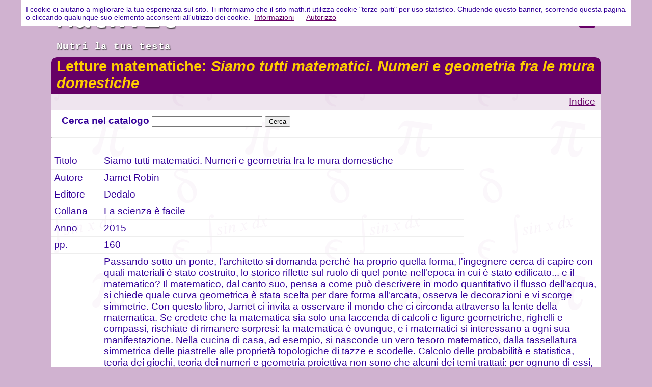

--- FILE ---
content_type: text/html
request_url: https://www.math.it/libri/libri_scheda.asp?id=503
body_size: 5630
content:

<!DOCTYPE HTML>
<html lang="it"><!-- InstanceBegin template="/Templates/2nd.dwt" codeOutsideHTMLIsLocked="false" -->
<head>
<meta charset="utf-8">
<meta name="viewport" content="width=device-width, initial-scale=1.0, user-scalable=yes">
<link rel="icon" href="https://www.math.it/favicon.ico" type="image/x-icon">
<link href="../css/math.css" rel="stylesheet">
<script src="../js/ASCIIMathML.js" type="text/javascript"></script>
<!--<script src="https://cdnjs.cloudflare.com/ajax/libs/mathjax/2.7.2/MathJax.js?config=TeX-MML-AM_CHTML&local=it" type="text/javascript"></script>
-->
<script src="../js/load-mathjax.js" async></script>
<!--[if lt IE 9]><script src="https://oss.maxcdn.com/libs/html5shiv/3.7.0/html5shiv.js"></script><![endif] -->
<!-- InstanceBeginEditable name="doctitle" --><!-- InstanceEndEditable -->
<!-- InstanceBeginEditable name="head" -->
<script>
<!--
function filtro(stringa) {
	//alert("libri_ricerca.asp?ricerca="+stringa);
	parent.document.location="libri_ricerca.asp?ricerca="+stringa;
}
-->
</script>
<!-- codice asp -->

<!-- fine codice asp -->

<title>Math.it - Letture matematiche: Siamo tutti matematici. Numeri e geometria fra le mura domestiche</title>

<!-- InstanceEndEditable -->
</head>

<body>
<div id="container">
<header><script type="text/javascript" src="../js/testata.js"></script></header>
<nav id="mySidenav" class="sidenav"><script type="text/javascript" src="../js/menu.js"></script></nav>
<section>
<h2 class="titoloSezione"><!-- InstanceBeginEditable name="titolo" -->Letture matematiche: <i>Siamo tutti matematici. Numeri e geometria fra le mura domestiche</i><!-- InstanceEndEditable --></h2>

<!-- InstanceBeginEditable name="contenuti" -->
<div id="sectionMenu"><a href="/libri/index.asp">Indice</a></div>

<article id="1" class="unaColonna">
<div id="cercaLibri">
<form name="cerca" id="cerca" onsubmit="filtro(document.forms[0].elements[0].value); return false">
<p>
	<b>Cerca nel catalogo</b>&nbsp;<input name="_query" type="text" size="25" />	              
	<input name="invia" type="submit" id="invia" value="Cerca" onsubmit="filtro(document.forms[0].elements[0].value); return false">
</p>
</form>
</div>
<hr>
<div id="schedaLibri">
<p>


<table width="90%" align="center" cellpadding="5" cellspacing="0">
      <tr valign="top">
        <td width="9%" class="label">Titolo</td>
        <td width="66%" class="book">Siamo tutti matematici. Numeri e geometria fra le mura domestiche</td>
      </tr>
      <tr valign="top">
        <td width="9%" class="label">Autore</td>
        <td width="66%" class="book">Jamet Robin</td>
        <td width="25%" rowspan="6" align="center" valign="middle"></td>
      </tr>
      <tr valign="top">
        <td class="label">Editore</td>
        <td class="book">Dedalo</td>
      </tr>
	  
      <tr valign="top">
        <td class="label">Collana</td>
        <td class="book">La scienza è facile</td>
      </tr>
	  
      <tr valign="top">
        <td class="label">Anno</td>
        <td class="book">2015</td>
      </tr>
	  
      <tr valign="top">
        <td class="label">pp.</td>
        <td class="book">160</td>
      </tr>
	  
      <tr valign="top">
        <td class="label">&nbsp;</td>
        <td colspan="2" class="desc">Passando sotto un ponte, l'architetto si domanda perché ha proprio quella forma, l'ingegnere cerca di capire con quali materiali è stato costruito, lo storico riflette sul ruolo di quel ponte nell'epoca in cui è stato edificato... e il matematico? Il matematico, dal canto suo, pensa a come può descrivere in modo quantitativo il flusso dell'acqua, si chiede quale curva geometrica è stata scelta per dare forma all'arcata, osserva le decorazioni e vi scorge simmetrie. Con questo libro, Jamet ci invita a osservare il mondo che ci circonda attraverso la lente della matematica. Se credete che la matematica sia solo una faccenda di calcoli e figure geometriche, righelli e compassi, rischiate di rimanere sorpresi: la matematica è ovunque, e i matematici si interessano a ogni sua manifestazione. Nella cucina di casa, ad esempio, si nasconde un vero tesoro matematico, dalla tassellatura simmetrica delle piastrelle alle proprietà topologiche di tazze e scodelle. Calcolo delle probabilità e statistica, teoria dei giochi, teoria dei numeri e geometria proiettiva non sono che alcuni dei temi trattati: per ognuno di essi, l'autore propone veri e propri esperimenti matematici di facile realizzazione, accompagnati da aneddoti storici e curiosità. Il lettore è avvertito: una volta indossate le lenti del matematico, il mondo non sarà più lo stesso!
        </td>
      </tr>
	  
      <tr valign="top">
        <td class="label">Note</td>
        <td class="note">Traduttore	 Migliori A.</td>
      </tr>
	  
    </table>
</div> 
</article>

<article>

<div id="risultatoRicerca">
<hr>
<h4>Dello stesso autore: </h4>

</p>
</div> 
</article>
<!-- InstanceEndEditable -->
<p>&nbsp;</p>
</section> <!-- fine section -->
<footer>
	<p><script type="text/javascript" src="../js/data.js"></script> | <script type="text/javascript" src="../js/copy.js"></script></p>
</footer>

</div><!-- fine container -->
<script type="text/javascript" src="../js/openCloseNav.js"></script>
<!-- You should make sure that the file cookiechoices.js is available
and accessible from the root directory of your site.  -->
<script type="text/javascript" src="../cookiechoices.js"></script>
<script type="text/javascript" src="../js/cookie.js"></script>
<script type="text/javascript" src="../js/GoogleAnalytics.js"></script>
</body>
<!-- InstanceEnd --></html>

--- FILE ---
content_type: application/javascript
request_url: https://www.math.it/js/openCloseNav.js
body_size: 554
content:
// JavaScript Document


/* Set the width of the side navigation to 250px */
function openNav() {
    document.getElementById("mySidenav").style.width = "250px";
    document.getElementById("container").style.marginLeft = "250px";
	/*document.body.style.backgroundImage = "url(../images/back_math-g.gif)";*/
	document.body.style.backgroundColor = "rgba(102, 0, 102, 0.8)";
}

/* Set the width of the side navigation to 0 */
function closeNav() {
    document.getElementById("mySidenav").style.width = "0";
    document.getElementById("container").style.marginLeft = "auto";	
	/*document.body.style.backgroundImage = "url(../images/back_math-w.gif)";*/
	document.body.style.backgroundColor = "rgba(102, 0, 102, 0.3)";/*"rgba(255,153,0,0.4)";*/
}


--- FILE ---
content_type: application/javascript
request_url: https://www.math.it/js/cookie.js
body_size: 295
content:
// JavaScript Document: cookie.js

<!--

  document.addEventListener('DOMContentLoaded', function(event) {
    cookieChoices.showCookieConsentBar('I cookie ci aiutano a migliorare la tua esperienza sul sito. Ti informiamo che il sito math.it utilizza cookie "terze parti" per uso statistico. Chiudendo questo banner, scorrendo questa pagina o cliccando qualunque suo elemento acconsenti all\'utilizzo dei cookie.', 'Autorizzo', 'Informazioni', 'https://www.math.it/cookie-policy.htm');});

//  -->

--- FILE ---
content_type: application/javascript
request_url: https://www.math.it/js/load-mathjax.js
body_size: 127
content:
// JavaScript Document: cookie.js

window.MathJax = {
  loader: {load: ['input/asciimath', 'output/chtml', 'ui/menu']},
};

(function () {
  var script = document.createElement('script');
  script.src = 'https://cdn.jsdelivr.net/npm/mathjax@3/es5/tex-svg.js';
  script.async = true;
  document.head.appendChild(script);
})();

--- FILE ---
content_type: application/javascript
request_url: https://www.math.it/js/copy.js
body_size: -50
content:
// JavaScript Document
<!--
copyright=new Date();
update=copyright.getFullYear();
document.write("Copyright &copy; 2000-"+ update + " math.it");
//  -->


--- FILE ---
content_type: application/javascript
request_url: https://www.math.it/js/testata.js
body_size: 143
content:
// JavaScript Document: testata.js

document.write("<span onclick='openNav()' style='float:right; cursor: pointer;'><img src='https://www.math.it/images/menu.svg' alt='menu'></span><h1><a href='https://www.math.it/index.htm' alt='Math.it' title='Il collegamento porta alla pagina principale'>Math.it</a></h1><p><b>Nutri la tua testa</b></p>");


